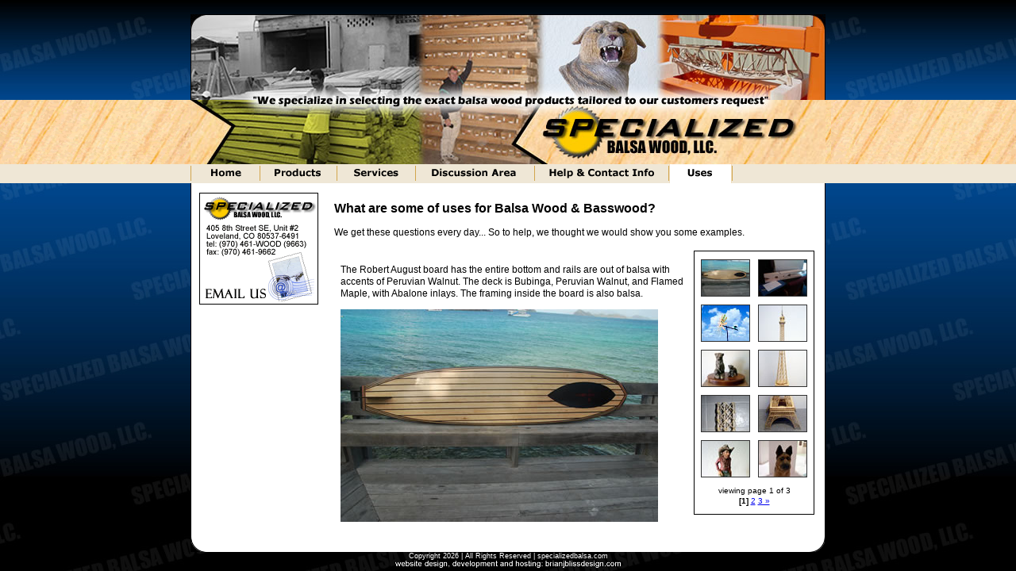

--- FILE ---
content_type: text/html; charset=UTF-8
request_url: https://specializedbalsa.com/uses/index.php?img=1
body_size: 1982
content:
<?
function inAgent($agent) {
   $notAgent = strpos($_SERVER["HTTP_USER_AGENT"],$agent) === false;
   return !$notAgent;
}

if ( inAgent('MSIE 4') or inAgent('MSIE 5') ) {
 if ( inAgent('Mac') )
   $browser = inAgent('MSIE 5') ? 'ie5mac' : 'ie4mac';
 elseif ( inAgent('Win') ) $browser = 'iewin';
} elseif ( !inAgent('MSIE') ) {
 if ( inAgent('Mozilla/5') or inAgent('Mozilla/6') ) {
   $browser = 'ns6';  
 } elseif ( inAgent('Mozilla/4') ) {
   if ( inAgent('Mac') ) $browser = 'nsmac';
   elseif ( inAgent('Win') ) $browser = 'nswin';
   else $browser = 'nsunix';
 }
} else $browser = "unknown";

?><!DOCTYPE html PUBLIC "-//W3C//DTD XHTML 1.0 Transitional//EN" "http://www.w3.org/TR/xhtml1/DTD/xhtml1-transitional.dtd">
<html xmlns="http://www.w3.org/1999/xhtml">
<head>
<meta http-equiv="Content-Type" content="text/html; charset=iso-8859-1" />
<title>Uses of Our Products -- Specialized Balsa Wood, LLC</title>
<meta name="description" content="Specialized Balsa Wood -- Listed are pictures and descriptions of different balsa and basswood projects some of our customers have made using our products." />
<meta name="keywords" content="uses for balsa, balsa projects, basswood carvings, balsa carvings, surfboard, balsa surfboard, balsa projects, wood towers, model houses, CO2 cars, parrot chew toys, balas violin, balas airplane, model bridges" />
<!-- Content: "We specialize in selecting the exact wood products tailored to our customers request. We sell balsa, basswood, and numerous wood accessories. Balsa shapes include: dowels, triangles, squares, blocks, sheets, balsa moldings, & specialty items." /-->
<link href="../css/main.css" rel="stylesheet" type="text/css" />
<script type="text/javascript">
<!--
function MM_reloadPage(init) {  //reloads the window if Nav4 resized
  if (init==true) with (navigator) {if ((appName=="Netscape")&&(parseInt(appVersion)==4)) {
    document.MM_pgW=innerWidth; document.MM_pgH=innerHeight; onresize=MM_reloadPage; }}
  else if (innerWidth!=document.MM_pgW || innerHeight!=document.MM_pgH) location.reload();
}
MM_reloadPage(true);
//-->
</script>
</head>

<body>
<br />
<table width="100%" align="center" cellpadding="0" cellspacing="0" border="0">
	<tr>
		<td align="center"><img src="../i/header-top.jpg" width="800" height="108" border="0"></td>
	</tr>
	<tr>
		<td align="center" background="../i/backgrounds/balsa wood.gif"><img src="../i/header-bottom.jpg" width="800" height="81" border="0"></td>
	</tr>
	<tr>
		<td bgcolor="#EFE7D6"><table width="800" align="center" cellpadding="0" cellspacing="0" border="0">
			<tr>
				<td height="24" class="topnav"><img src="../i/topnav/div.gif" border="0"><a href="https://specializedbalsa.com/index.php"><img src="../i/topnav/home.gif" border="0" alt="home"></a><img src="../i/topnav/div.gif" border="0"><a href="https://specializedbalsa.com/products/index.php"><img src="../i/topnav/products.gif" border="0" alt="products"></a><img src="../i/topnav/div.gif" border="0"><a href="https://specializedbalsa.com/services/index.php"><img src="../i/topnav/services.gif" border="0" alt="services"></a><img src="../i/topnav/div.gif" border="0"><a href="https://specializedbalsa.com/forum/index.php"><img src="../i/topnav/forum.gif" border="0" alt="forum"></a><img src="../i/topnav/div.gif" border="0"><a href="https://specializedbalsa.com/contact/index.php"><img src="../i/topnav/contact.gif" border="0" alt="contact"></a><img src="../i/topnav/div.gif" border="0"><a href="https://specializedbalsa.com/uses/index.php"><img src="../i/topnav/uses-A.gif" border="0" alt="uses"></a><img src="../i/topnav/div.gif" border="0"></td>
			</tr>
		</table></td>
	</tr>
	<tr>
		<td align="center"><table width="800" cellpadding="0" cellspacing="0" border="0" class="content">
			<tr>
				<td><img src="../i/spacer.gif" alt="balsa wood" height="1" /></td>
				<td valign="top" rowspan="2"><table cellpadding="10" cellspacing="0" border="0">
					<tr>
						<td>
						
						
							<!-- BEGIN CONTENT -->
							<h2>What are some of uses for Balsa Wood & Basswood?</h2>
							<p>We get these questions every day... So to help, we thought we would show you some examples.</p>
							<table width="100%">
								<tr>
									<td width="450"><table width="100%" border="0" cellpadding="5" cellspacing="0">
										<tr> 
											<td valign="top" class="home">
											<p>The Robert August board has the entire bottom and rails are out of balsa with accents of Peruvian Walnut.  The deck is Bubinga, Peruvian Walnut, and Flamed Maple, with Abalone inlays.  The framing inside the board is also balsa.</p><img src="../i/photos/large/robert_august_329.jpg" border="0"> 
										</td>
									</tr>
								</table></td>
								<td valign="middle"><table width="152" border="0" cellpadding="1" cellspacing="0" bgcolor="#000000">
									<tr> 
										<td><table width="150" border="0" cellpadding="0" cellspacing="0" style="background-color:#FFFFFF;">
											<tr> 
												<td><img src="../i/spacer.gif" height="5"></td>
											</tr>
											<tr> 
												<td><table width="150" border="0" cellpadding="5" cellspacing="0">
													<!--  Begin thumbnail mouseover //-->
													<tr> 
														<td align="right" width="50%"><a href="?img=1"><img src="../i/photos/robert_august_329.jpg" border="0" class="img_border"></a></td>
														<td align="left" width="50%"><a href="?img=2"><img src="../i/photos/clothespin.jpg" border="0" class="img_border"></a></td>
													</tr>
													<tr> 
														<td align="right"><a href="?img=3"><img src="../i/photos/wind_mill.jpg" border="0" class="img_border"></a></td>
														<td align="left"><a href="?img=4"><img src="../i/photos/e_tower1.jpg" border="0" class="img_border"></a></td>
													</tr>
													<tr> 
														<td align="right"><a href="?img=5"><img src="../i/photos/bears.jpg" border="0" class="img_border"></a></td>
														<td align="left"><a href="?img=6"><img src="../i/photos/e_tower2.jpg" border="0" class="img_border"></a></td>
													</tr>
													<tr> 
														<td align="right"><a href="?img=7"><img src="../i/photos/circle_structure.jpg" border="0" class="img_border"></a></td>
														<td align="left"><a href="?img=8"><img src="../i/photos/e_tower3.jpg" border="0" class="img_border"></a></td>
													</tr>
													<tr> 
														<td align="right"><a href="?img=9"><img src="../i/photos/cowboy.jpg" border="0" class="img_border"></a></td>
														<td align="left"><a href="?img=10"><img src="../i/photos/dog.jpg" border="0" class="img_border"></a></td>
													</tr>
													<!--  End thumbnail mouseover //-->

                          <tr> 
                            <td valign="top" style="padding:5px; text-align:center; font-size:10px" colspan="2">viewing page 1 of 3 <br>
                              <b>[1]</b> <a href="page2.php">2</a> <a href="page3.php">3 &raquo;</a>
                            </td>
                          </tr>
													
												</table></td>
											</tr>
											<tr> 
												<td><img src="../i/spacer.gif" height="5"></td>
											</tr>
										</table></td>
									</tr> 
								</table></td>
							</tr>
						</table>
											<!-- END CONTENT -->
							
						</td>
					</tr>
				</table></td>
			</tr>
			<tr>
				<td width="160" valign="top"><table cellpadding="10" cellspacing="0" border="0">
					<tr>
						<td>

							<!--/ BEGIN EMAIL BANNER /-->
														<table width="150" bgcolor="#000000" cellpadding="1" cellspacing="0" border="0">
								<tr>
									<td align="center" width="148"><table width="148" bgcolor="#FFFFFF" cellpadding="0" cellspacing="0" border="0">
										<tr>
											<td bgcolor="#FFFFFF"><a href="../contact/index.php"><img src="../i/leftnav/email%20us.gif" border="0" alt="Email us" /></a></td>
										</tr>
									</table></td>
								</tr>
							</table>
							<!--/ END EMAIL BANNER /-->
                            
                        </td>
					</tr>
				</table></td>
			</tr>
			<tr>
				<td align="left"><img src="../i/bl-corner.gif" /></td>
				<td align="right"><img src="../i/br-corner.gif" /></td>
			</tr>
		</table></td>
	</tr>
	<tr>
		<td height="20" align="center" class="footer"><div class="disclaimer">Copyright 2026 | All Rights Reserved | specializedbalsa.com<br />
<a href="https://brianjblissdesign.com" target="_blank"><img src="../i//brianjblissdesign.gif" border="0" /></a></div></td>
	</tr>
</table>
</body>
</html>




--- FILE ---
content_type: text/css
request_url: https://specializedbalsa.com/css/main.css
body_size: 1617
content:
html,body {
	background-image:url(/i/backgrounds/main.jpg);
	background-repeat:repeat-x;
	background-color:#000000;
	text-align:center;
	padding:0px;
	margin-top: 0px;
	margin-right: 0px;
	margin-left: 0px;
	margin-bottom: 0px;
}

td {
	font-family: Arial, Helvetica, sans-serif, Verdana;
	font-size: 12px;
	line-height: 130%;
	vertical-align: top;
}

p {
	font-family: Arial, Helvetica, sans-serif, Verdana;
	font-size: 12px;
	line-height: 130%;
	vertical-align: top;
}

h1{font:bold 18px Arial, Helvetica, sans-serif;}
h1 span{font:normal italic 14px Arial, Helvetica, sans-serif; color:#666;}
h2{font:bold 16px Arial, Helvetica, sans-serif;}

#images{}
#images .image_src img{border:1px solid #333; margin:10px;}
#images .image_src{text-align:right;}
#images .image_desc{padding:10px; font:bold 12px/16px Arial}
.image_viewbig{font:11px/14px Arial; color:000; text-align:center;}
.image_viewbig a{font:10px/14px Arial; color:#36F; text-decoration:none;}

table .products td{font:bold 14px Arial;}
table .products td a{text-decoration:none; color:#36F;}
table .products td a:hover{color:#333;}

.productOrderTable{border:1px; border-color:#999; border-style:solid;}
.productOrderTable td{border-top:1px solid #FFF; border-bottom:1px solid #FFF; font:10px/12px Arial; color:#333; text-align:center; vertical-align:bottom; padding:2px;}
.productOrderTable td.title{font:bold 16px/24px Arial; color:#FFF; background:#333; border-top:none; border-bottom:none; padding:0px 20px;}
.productOrderTable .reference td, .productOrderTable td.reference{background:#F5F3E2; padding:1px; font:bold 10px/12px Arial; vertical-align:middle;}
.productOrderTable .referenceBIG td, .productOrderTable td.referenceBIG{background:#F5F3E2; padding:1px; font:bold 14px/30px Arial; vertical-align:middle;}
.productOrderTable input{font:10px/18px Arial; color:#333; text-align:center; width:34px;}
.productOrderTable .disabled{color:#999;}

#show_hide{font:10px Arial; color:#666; text-decoration:none; margin-left:8px;}

.productOrderTable tr td.reference, .productOrderTable tr td.referenceBIG{border-top:1px solid #F5F3E2; border-bottom:1px solid #F5F3E2;}
.productOrderTable tr.hot td{background:#E9E4BE; border-top:1px solid #666; border-bottom:1px solid #666;}
.productOrderTable tr td.notes{background:#FFF; border-top:none; border-bottom:none; font:bold 12px Arial, Helvetica, sans-serif; vertical-align:top; text-align:left;}
.productOrderTable tr td.weight{font:bold 14px Arial;}
.productOrderTable tr td.weightBIG{font:bold 18px/35px Arial;}

.cart_product_display_review tr.hot td{background:#F2F2F2; border-bottom:1px solid #CCC;}
.cart_product_display_review tr td{border-bottom:1px solid #FFF;}

.input {
	background-color: #fff;
	font: 11px/17px "Lucida Grande", "Trebuchet MS", Arial, Helvetica, sans-serif;
	color: #5A698B;
	padding-left: 3px;
	border: 1px solid #8595B2;
}

.inputField, select {
	background-color: #fff;
	font: 11px/17px "Lucida Grande", "Trebuchet MS", Arial, Helvetica, sans-serif;
	color: #5A698B;
	padding-left: 3px;
	border: 1px solid #8595B2;
}

/* CART */
.cart_product_display{font:12px Arial; color:#000; margin-left:20px;}
.cart_product_display_review{font:12px Arial; color:#000; margin:0px; padding:0px;}
.cart_product_display .price, .cart_product_display_review .price{font:11px/24px Arial; color:#666;}
.subtotal{border-top:1px solid #CCC;}
.subtotal td{font:11px Arial; color:#666; text-align:right;}
.cart_product_display .title{font:bold 13px/24px Arial; padding-left:10px; color:#333;}
.cart_product_display_review .title{font:bold 12px/24px Arial; padding-left:10px; color:#333;}
.cart_product_display input{font:bold 11px/18px Arial; color:#666; border:1px solid #ADC5DC; width:30px; text-align:right; padding:2px 4px;}

/* CART BUTTONS */
button.update_cart{background:url(../i/buttons/update_cart.gif) no-repeat bottom; width:171px; height:35px; border:none;}
a.continue img{background:url(../i/buttons/continue.gif) no-repeat bottom; width:139px; height:35px; border:none; margin:0px 20px;}
a.visit_forum img{background:url(../i/buttons/visit_forum.gif) no-repeat bottom; width:205px; height:35px; border:none;}
button.submit_order{background:url(../i/buttons/submit_order.gif) no-repeat bottom; width:181px; height:35px; border:none;}
button.review_order{background:url(../i/buttons/review_order.gif) no-repeat bottom; width:181px; height:35px; border:none;}
button.add_cart{background:url(../i/buttons/add_cart.gif) no-repeat bottom; width:166px; height:35px; border:none;}
a.submit_order img{background:url(../i/buttons/submit_order.gif) no-repeat bottom; width:181px; height:35px; border:none;}
a.empty_cart img{background:url(../i/buttons/empty_cart.gif) no-repeat bottom; width:111px; height:22px; border:none;}
a.checkout img{background:url(../i/buttons/checkout.gif) no-repeat bottom; width:144px; height:35px; border:none;}
a:hover img, button:hover{background-position:top;}

/* CHECKOUT PROGRESS BAR */
.progress_bar{margin:20px 50px 5px 50px; text-align:center; padding:2px 0px 0px 0px;}
a.s1 img{background:url(../i/buttons/s1.gif) no-repeat top; width:121px; height:30px; border:none; margin:2px 20px;}
a.s2 img{background:url(../i/buttons/s2.gif) no-repeat bottom; width:103px; height:30px; border:none; margin:2px 20px;}
a.s2a img{background:url(../i/buttons/s2.gif) no-repeat top; width:103px; height:30px; border:none; margin:2px 20px;}
a.s3 img{background:url(../i/buttons/s3.gif) no-repeat bottom; width:121px; height:30px; border:none; margin:2px 20px;}
a.s3a img{background:url(../i/buttons/s3.gif) no-repeat top; width:121px; height:30px; border:none; margin:2px 20px;}

.address_review{font:11px Arial; color:#666;}


.product_nav{background:#FFF;}
.product_nav ul{list-style-image:url(../i/bullet_points/bullet_point.gif); margin:0px 0px 0px 20px; padding:5px; font:10px/14px Arial;}
.product_nav a{color:#36F; text-decoration:none;}
.product_nav a:hover{color:#333;}

a.defects_link{list-style-image:url(../i/bullet_points/bullet_point.gif); margin:0px 0px 0px 5px; padding:0px; font:10px/14px Arial; color:#36F; text-decoration:none;}

.adminMsg{text-align:center; font:bold 11px Arial; background:#F0F9E8; width:570px; padding:10px; margin:20px; border:2px solid #999;}

.required_alert{font:10px Arial; color:#999;}
.min_order{font:italic 12px Tahoma, "Trebuchet MS", sans-serif; color:#4A492D;}
.error_alert{background:#F9F5E8; width:70%; padding:0px 10px; margin:20px; border:1px solid #CCC; font:bold 10px Arial;}
.error_alert p{text-align:center; font:11px Arial;}
.error{font:10px Arial; padding-left:5px; color:#CC0000;}
.message{color:#000; text-align:center; padding:5px; border:1px solid #CCC; background-color:#F5F5F5; width:70%; margin:10px; font:11px Arial;}
.generalAlert{color:#999; text-align:center; padding:5px; border:1px solid #CCC; background-color:#FFF; width:70%; margin:10px;}
.generalMsg{text-align:center; font:bold 11px Arial; background:#F0F9E8; width:80%; padding:5px; margin:20px; border:1px solid #CCC;}
.stockAlert{color:#999; text-align:center; padding:5px; border:1px solid #CCC; background-color:#FFF; width:70%; margin:10px;}
.thank_you{color:#FFF; font:italic bold 16px Arial, Helvetica, sans-serif;}
a img{border:none;}



.topnav
{
	font: 12pt, Arial, Helvetica, sans-serif, bold;
	text-align:left;
	color:#000000;
	text-decoration:none;
}

table.content
{
	background-color: #ffffff;
	text-align:left;
	border-left:1px solid #000;
	border-right:1px solid #000;
}

.footer
{ 
	font-size: 9px;
	color: #fff;
}

.footer a:link {color: #fff; text-decoration:none;}
.footer a:visited {color: #CCCCCC; text-decoration:none;}
.footer a:hover {color: #FAC700; text-decoration:none;}
.footer a:active {color: #CCCCCC; text-decoration:none;} 

.privacy_header {
	font-size: 14px;
	font-weight: bold;
}

input {
	font-family: Arial, Helvetica, sans-serif;
	font-size: 12px;
}

.img_border {
	border:#333333 1px solid;
	text-decoration:none;
}

.required_alert{font:10px Arial; color:#999;}
.error_alert{text-align:center; color:#CC0000;}
.error{font:10px Arial; padding-left:5px; color:#CC0000;}
